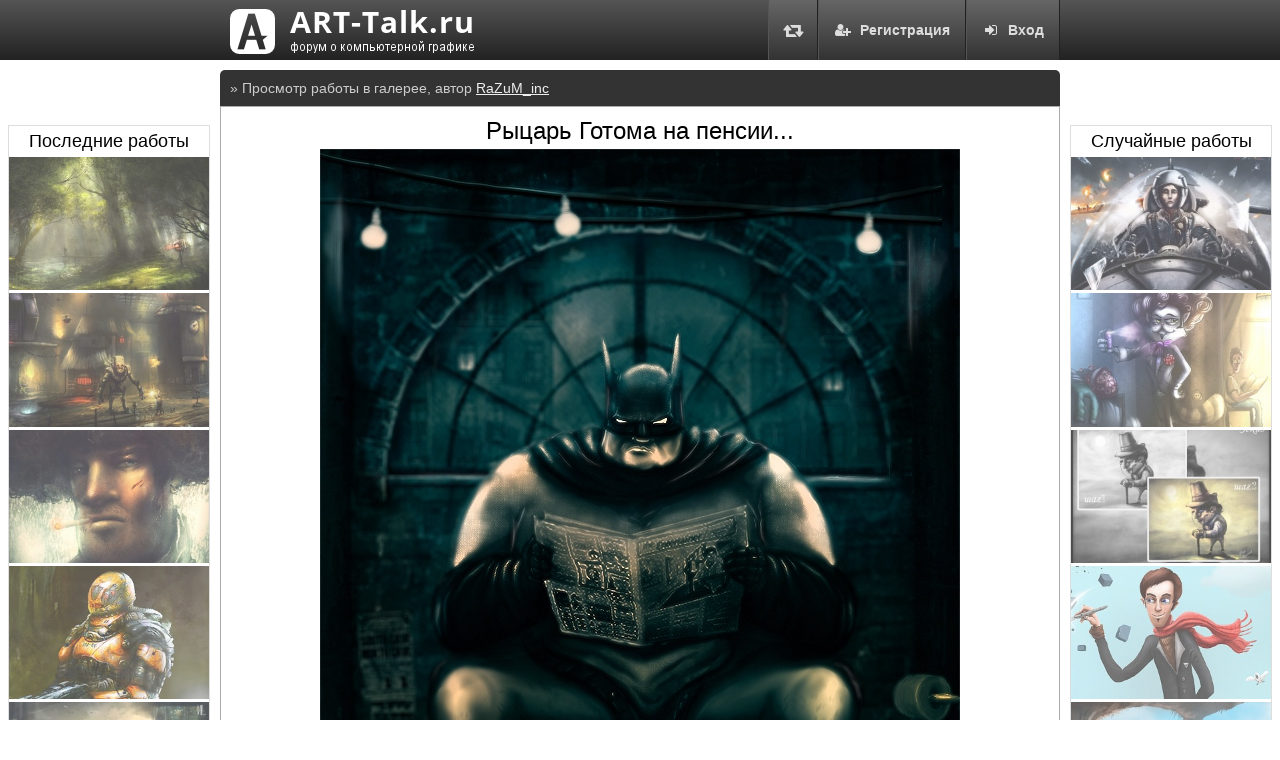

--- FILE ---
content_type: text/html; charset=UTF-8
request_url: https://art-talk.ru/gallery/8332/
body_size: 3262
content:
<!DOCTYPE html>
<html>
<head>
<meta charset="utf-8">
<title>Рыцарь Готома на пенсии... - Галерея - Форум о компьютерной графике ART-Talk.ru</title>
<link rel="stylesheet" href="/forum.css?v2">
<meta name="description" content="Решил посмотреть на супер героя с жизненной точки зрения. Рисовалось сначала на бумаге, потом в фотошопе....">
<meta name="keywords" content="Рыцарь,Готома,на,пенсии,arttalk, art-talk, уроки, 3D, 2D, Фото, CG, арт, галерея, арт форум, творчество, компьютерная графика, скульптура, декоративно прикладное искусство, статьи, новости, художник, 3Д, 2Д, art">
<meta name="viewport" content="width=1435">
<script src="https://ajax.googleapis.com/ajax/libs/jquery/2.1.3/jquery.min.js"></script>
<script src="/forum_addon.js?v2"></script>
<script async src="https://pagead2.googlesyndication.com/pagead/js/adsbygoogle.js"></script>
<script src="https://use.fontawesome.com/0799bd19ee.js"></script>

<link rel="stylesheet" href="https://cdnjs.cloudflare.com/ajax/libs/fancybox/3.0.47/jquery.fancybox.min.css" />
<script src="https://cdnjs.cloudflare.com/ajax/libs/fancybox/3.0.47/jquery.fancybox.min.js"></script>
<link rel="image_src" href="https://art-talk.ru/attach/old_albums/8332.jpg" type="image/jpeg">

</head>
<body>
<div class="header_line">
<div class="navigate_main">
<a href="https://art-talk.ru/" class="logo"><img src="/logo_45_clear.png" title="ART-Talk.ru форум про компьютерную графику"><img src="/images/forum_logo_clear.png" alt="ART-Talk.ru форум про компьютерную графику"></a>
<div class="right greybox"><a href="/login/"><i class="fa fa-sign-in fa-fw icon-margin-right" aria-hidden="true"></i>Вход</a></div><div class="right greybox"><a href="/registration/"><i class="fa fa-user-plus fa-fw icon-margin-right" aria-hidden="true"></i>Регистрация</a></div><div class="right greybox greybox-ico"><a href="#" class="change-style"><i class="fa fa-retweet fa-lg fa-fw" aria-hidden="true" title="Переключить цвет сайта"></i></a></div>
</div>
</div>
<div class="main">

<div class="content">
<div class="forum_category"><div class="forum_category_name">&raquo; Просмотр работы в галерее, автор <a href="/razum_inc/">RaZuM_inc</a></div><div class="white_page"><center class="old_gallery_item_view"><h1>Рыцарь Готома на пенсии...</h1><a href="/attach/old_albums/8332.jpg" title="Открыть оригинал" target="_blank" data-fancybox data-type="image" data-caption="Рыцарь Готома на пенсии..."><img src="/attach/old_albums/8332.jpg" alt="превью"></a></center><div class="artwork_post"><p>Решил посмотреть на супер героя с жизненной точки зрения. Рисовалось сначала на бумаге, потом в фотошопе.</p></div></div><h2>Комментарии:</h2><div class="comments_tree"><div class="comment_view" id="comment11163"><div class="author"><img src="/avatar/817113837500bb62242808.jpg" alt="zik"></div><div class="comment_text" data-id="11163" data-author="zik"><div class="author_name"><a href="/zik/">zik</a></div><p>Хахахахха) Клева! Серьезный такой)</p><div class="post_details">19.03.2011 в 19:39 <a href="#comment11163">#</a></div></div></div><div class="comment_view" id="comment11164"><div class="author"><img src="/avatar/18234704344d22c61fb9cce.gif" alt="Nikt"></div><div class="comment_text" data-id="11164" data-author="Nikt"><div class="author_name"><a href="/nikt/">Nikt</a></div><p>RaZuM_inc клева )) Скорей всего рыцарь перешел на ФастФуд !</p><div class="post_details">21.03.2011 в 13:22 <a href="#comment11164">#</a></div></div></div><div class="comment_view" id="comment11165"><div class="author"><img src="/avatar/11739892014fb2c2cda8c36.jpg" alt="RaZuM_inc"></div><div class="comment_text" data-id="11165" data-author="RaZuM_inc"><div class="author_name"><a href="/razum_inc/">RaZuM_inc</a></div><p>)) спасиб... Nikt Кстати тоже вариант!!!)))))</p><div class="post_details">21.03.2011 в 14:32 <a href="#comment11165">#</a></div></div></div></div>
<div class="side-artworks"><center><h3>Последние работы</h3><div class="side-artwork-file"><a title="The Silent Forest" href="/gallery/15131/"><img src="/attach/old_albums_thumb/15131.jpg" alt="The Silent Forest"></a></div><div class="side-artwork-file"><a title="The Undeground Vilage" href="/gallery/15130/"><img src="/attach/old_albums_thumb/15130.jpg" alt="The Undeground Vilage"></a></div><div class="side-artwork-file"><a title="Ipad 2 Art The Rain Day" href="/gallery/14952/"><img src="/attach/old_albums_thumb/14952.jpg" alt="Ipad 2 Art The Rain Day"></a></div><div class="side-artwork-file"><a title="Mech One" href="/gallery/14939/"><img src="/attach/old_albums_thumb/14939.jpg" alt="Mech One"></a></div><div class="side-artwork-file"><a title="Возвращение на Землю" href="/gallery/14876/"><img src="/attach/old_albums_thumb/14876.jpg" alt="Возвращение на Землю"></a></div><div class="side-artwork-file"><a title="\&quot;Тревожная весть\&quot;" href="/gallery/14215/"><img src="/attach/old_albums_thumb/14215.jpg" alt="\&quot;Тревожная весть\&quot;"></a></div><div class="side-artwork-file"><a title="::::: \&quot;Объект №001001 найден\&quot;:::::" href="/gallery/14208/"><img src="/attach/old_albums_thumb/14208.jpg" alt="::::: \&quot;Объект №001001 найден\&quot;:::::"></a></div></center></div>
<div class="right-side-artworks"><center><h3>Случайные работы</h3><div class="side-artwork-file"><a title="Пробуждение" href="/gallery/12316/"><img src="/attach/old_albums_thumb/12316.jpg" alt="Пробуждение"></a></div><div class="side-artwork-file"><a title="&quot;Навстречу весне&quot;" href="/gallery/13836/"><img src="/attach/old_albums_thumb/13836.jpg" alt="&quot;Навстречу весне&quot;"></a></div><div class="side-artwork-file"><a title="Ipad Fingerpainting" href="/gallery/10823/"><img src="/attach/old_albums_thumb/10823.jpg" alt="Ipad Fingerpainting"></a></div><div class="side-artwork-file"><a title="Iватарка" href="/gallery/11763/"><img src="/attach/old_albums_thumb/11763.jpg" alt="Iватарка"></a></div><div class="side-artwork-file"><a title="Долгое путешествие" href="/gallery/13831/"><img src="/attach/old_albums_thumb/13831.jpg" alt="Долгое путешествие"></a></div><div class="side-artwork-file"><a title="&quot;Станция&quot;" href="/gallery/11872/"><img src="/attach/old_albums_thumb/11872.jpg" alt="&quot;Станция&quot;"></a></div></center></div>
<script type="text/javascript">
<!--
var _acic={dataProvider:10};(function(){var e=document.createElement("script");e.type="text/javascript";e.async=true;e.src="//www.acint.net/aci.js";var t=document.getElementsByTagName("script")[0];t.parentNode.insertBefore(e,t)})()
//-->
</script>
</div>
<div class="footer">
<img src="/logo_66_color.png" alt="ART-Talk.ru logo" class="right">
2015 &copy; ART-Talk.ru - форум про компьютерную графику, CG арт, сообщество цифровых художников (18+)<br>
Внимание! Все права на материалы принадлежат их авторам. Сайт разделен на 2 части - новый форум и галерея, который развивается самостоятельно и архив старого форума ARTTalk.ru, все архивные темы и разделы взяты оттуда до выключения в январе 2015 года.<br>
На сайте имеются материалы эротического характера. Просматривая сайт, Вы соглашаетесь с <a href="/terms/">условиями использования</a>.
</div>
</div>
<div class="gotop">
<span><img src="/images/gotop.png" alt="Наверх"></span>
</div>
<!-- Yandex.Metrika counter --><script type="text/javascript">(function (d, w, c) { (w[c] = w[c] || []).push(function() { try { w.yaCounter27845073 = new Ya.Metrika({id:27845073, webvisor:true, clickmap:true, trackLinks:true, accurateTrackBounce:true}); } catch(e) { } }); var n = d.getElementsByTagName("script")[0], s = d.createElement("script"), f = function () { n.parentNode.insertBefore(s, n); }; s.type = "text/javascript"; s.async = true; s.src = (d.location.protocol == "https:" ? "https:" : "http:") + "//mc.yandex.ru/metrika/watch.js"; if (w.opera == "[object Opera]") { d.addEventListener("DOMContentLoaded", f, false); } else { f(); } })(document, window, "yandex_metrika_callbacks");</script><noscript><div><img src="//mc.yandex.ru/watch/27845073" style="position:absolute; left:-9999px;" alt="" /></div></noscript><!-- /Yandex.Metrika counter -->
</body>
</html>